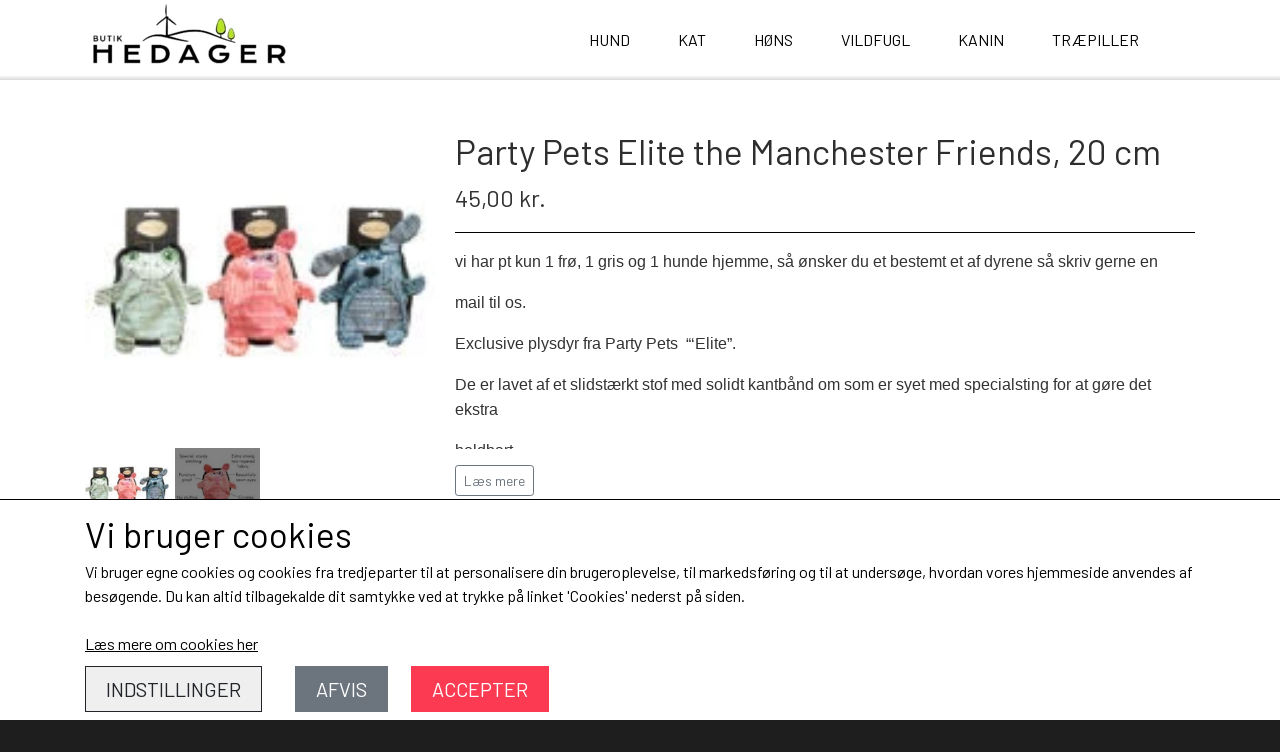

--- FILE ---
content_type: text/html; charset=UTF-8
request_url: https://www.butik-hedager.dk/vare/party-pets-elite-the-manchester-friends-20-cm
body_size: 8388
content:
<!DOCTYPE html>
<html lang="da-DK">
	<head><meta name="generator" content="ideal.shop"><meta charset="utf-8">
							<meta name="viewport" content="width=device-width, initial-scale=1">
				<meta property="og:type" content="website">
					<meta property="og:title" content="Party Pets Elite the Manchester Friends, 20 cm | butik-hedager.dk">
					<meta property="og:image" content="https://cdn-main.ideal.shop/images/by_hash/1529656abb9de270b5a87331fc257794cf990390eb9dd585fbd4533bb4fc488a/1200-0/88101_party_pets_the_manchester_friends_webb-150x128.jpg">
					<meta property="og:url" content="https://www.butik-hedager.dk/vare/party-pets-elite-the-manchester-friends-20-cm">
					<meta property="og:image:width" content="150">
					<meta property="og:image:height" content="128">
				<meta property="og:locale" content="da-DK">
					<link rel="canonical" href="https://www.butik-hedager.dk/vare/party-pets-elite-the-manchester-friends-20-cm">
						
	<link rel="shortcut icon" type="image/x-icon" href="https://cdn-main.ideal.shop/images/by_hash/1142d139f4d16b1f6cfc069a588b4be299548601427717c6524b4d89a1b03f4b/180-180/HD_kaerlighed_er_naar_man_har_fundet_sit_hjem.jpg">
	<link rel="apple-touch-icon" href="https://cdn-main.ideal.shop/images/by_hash/1142d139f4d16b1f6cfc069a588b4be299548601427717c6524b4d89a1b03f4b/180-180/HD_kaerlighed_er_naar_man_har_fundet_sit_hjem.jpg">
	<link rel="apple-touch-icon" sizes="57x57" href="https://cdn-main.ideal.shop/images/by_hash/1142d139f4d16b1f6cfc069a588b4be299548601427717c6524b4d89a1b03f4b/57-57/HD_kaerlighed_er_naar_man_har_fundet_sit_hjem.jpg">
	<link rel="apple-touch-icon" sizes="60x60" href="https://cdn-main.ideal.shop/images/by_hash/1142d139f4d16b1f6cfc069a588b4be299548601427717c6524b4d89a1b03f4b/60-60/HD_kaerlighed_er_naar_man_har_fundet_sit_hjem.jpg">
	<link rel="apple-touch-icon" sizes="72x72" href="https://cdn-main.ideal.shop/images/by_hash/1142d139f4d16b1f6cfc069a588b4be299548601427717c6524b4d89a1b03f4b/72-72/HD_kaerlighed_er_naar_man_har_fundet_sit_hjem.jpg">
	<link rel="apple-touch-icon" sizes="76x76" href="https://cdn-main.ideal.shop/images/by_hash/1142d139f4d16b1f6cfc069a588b4be299548601427717c6524b4d89a1b03f4b/76-76/HD_kaerlighed_er_naar_man_har_fundet_sit_hjem.jpg">
	<link rel="apple-touch-icon" sizes="114x114" href="https://cdn-main.ideal.shop/images/by_hash/1142d139f4d16b1f6cfc069a588b4be299548601427717c6524b4d89a1b03f4b/114-114/HD_kaerlighed_er_naar_man_har_fundet_sit_hjem.jpg">
	<link rel="apple-touch-icon" sizes="180x180" href="https://cdn-main.ideal.shop/images/by_hash/1142d139f4d16b1f6cfc069a588b4be299548601427717c6524b4d89a1b03f4b/180-180/HD_kaerlighed_er_naar_man_har_fundet_sit_hjem.jpg">
	<link rel="apple-touch-icon" sizes="228x228" href="https://cdn-main.ideal.shop/images/by_hash/1142d139f4d16b1f6cfc069a588b4be299548601427717c6524b4d89a1b03f4b/228-228/HD_kaerlighed_er_naar_man_har_fundet_sit_hjem.jpg">
	
		<title>Party Pets Elite the Manchester Friends, 20 cm | butik-hedager.dk</title>

				<style>
		@media screen and (min-width: 0px) and (max-width: 575px)
		{
			body.preload *{visibility: hidden; !important}
			body.preload #preload-spinner{display: block !important;}
		}
	
		@media screen and (min-width: 576px) and (max-width: 767px)
		{
			body.preload *{visibility: hidden; !important}
			body.preload #preload-spinner{display: block !important;}
		}
	
		@media screen and (min-width: 768px) and (max-width: 991px)
		{
			body.preload *{visibility: hidden; !important}
			body.preload #preload-spinner{display: block !important;}
		}
	
		@media screen and (min-width: 992px) and (max-width: 1199px)
		{
			body.preload *{visibility: hidden; !important}
			body.preload #preload-spinner{display: block !important;}
		}
	
		@media screen and (min-width: 1200px) and (max-width: 1399px)
		{
			body.preload *{visibility: hidden; !important}
			body.preload #preload-spinner{display: block !important;}
		}
	
		@media screen and (min-width: 1400px)
		{
			body.preload *{visibility: hidden; !important}
			body.preload #preload-spinner{display: block !important;}
		}
	</style>
		
		
		
		
				
		

					<link href="https://fonts.googleapis.com/css2?family=Barlow&display=swap" rel="stylesheet">
				<script>
	"use strict";
	const SITE_MODE								= 'live';
	const HTTP_RESPONSE_CODE_INITIAL_REQUEST	= 200;
	const DISPLAY_WITH_VAT 						= true;
	const BROWSER_BEST_COMPRESSION_SUPPORTED 	= 'br'; 	const CDN_RESOURCES_MOD_CHECK_HASH 			= 'c939f949c27b99d5'; 	const BASKET_MINIMAL_CHECKOUT 				= true;
	const HOW_TO_WRITE_PRICES 					= {"identifier":"kr.","identifier_position":"after","space_or_nospace":"space","decimals":"show-at-least-2","decimal_separator":",","thousands_separator":"."};
	const CDN_TO_USE_HOSTNAME					= 'cdn-main.ideal.shop';
	const CDN_LARGE_FILES_TO_USE_HOSTNAME		= 'cdn-main.ideal.shop';
	let POPSTATE_LAST_USED 						= performance.now();
	let HISTORY_NAVIGATION_LAST 				= performance.now();
	const MONTHS_TRANSLATED_ARRAY 				= {"1":"Januar","2":"Februar","3":"Marts","4":"April","5":"Maj","6":"Juni","7":"Juli","8":"August","9":"September","10":"Oktober","11":"November","12":"December"};
	let CLIENT_CONNECTION_SPEED = 'slow';
	document.addEventListener('DOMContentLoaded', function(){
		if(performance.now() < 1250)
		{
			CLIENT_CONNECTION_SPEED = 'fast';
		}
	});if(typeof(GLOBAL_DEBUG_JS_USER_SCRIPT_ACTIVE) === "undefined")
	{
		var GLOBAL_DEBUG_JS_USER_SCRIPT_ACTIVE = false;
	}
</script>		<link href="https://cdn-main.ideal.shop/combined/css/by_name/6275ce96ce5115a120a5951c1a941e69f4580452a9da37d5b57f031244a052c8.min.br.css" rel="stylesheet" type="text/css" crossorigin>
<script type="text/javascript" src="https://cdn-main.ideal.shop/combined/js/by_name/11bfa65bd3127053977e62448fbcac8fc6887bc5647c274cc63c638543a40b89.min.br.js" crossorigin></script>
				
				
				
				
				
				
				
				
				
				
				
				
				
				
				
				
				
				
				
				
				
				
				
				
				
				
				
				
				
				
				
				
				
				
				
				
				
				
				
				
				
				
				
				
				
				
				
				
				
				
				
				
				
				
				
				
				
				
				
				
				
				
				
				
				
				
				
				
				
				
				
				
				
				
				
				
				
				
				
				
				
				
				
				
				
				
				
				
				
				
				
				
				
				
				
				
				
				
				
				
				
				
				
				
				
				
				
				
				
				
				
				
				
				
				
				
				
				
				
				
				
				<script src="https://cdn-main.ideal.shop/public_js/live/debug.min.br.js?m=c939f949c27b99d5" crossorigin></script>
		<link id="custom-css-stylesheet" href="https://cdn-main.ideal.shop/combined/css/live/2868/efc2c38f61428125.min.br.css" rel="stylesheet" crossorigin>
		
<script id="custom-js-script">
	"use strict";
	window.addEventListener('load', function(){
		window._g_item_page_image_hover_zoom_type = 'all';window.chat_support_icon = 'bx:bx-chat';		
	});
</script>

<script type="text/javascript">
	"use strict";
	window.language_for_t = 'da-DK'; // Used for the function _t
	window.ss_build_timestamp = '351'; // Sending build timestamp to JS
	window._g_shop_currency_iso = 'dkk';
	window._g_site_mode = "live";
	window.dataLayer = window.dataLayer || []; // Making sure dataLayer exists
</script>

		<script type="text/javascript">
			'use strict';
			window.addEventListener('_cookies_statistics_accepted', function(){
				
		dataLayer.push({'cookies_statistics_accepted' : '1'});
	
			});
		</script>
		
		<script type="text/javascript">
			'use strict';
			window.addEventListener('_cookies_marketing_accepted', function(){
				
		dataLayer.push({'cookies_marketing_accepted' : '1'});
	
			});
		</script>
		

				






		
		
		
		
		
		
		
		
		
		
		
		
		
		
		

				
		

										
			
			
			
			
			
			
			
			
			

						
			
			
			
			
			
			
			
			

						
			
			
		
										
			
			
			
			

			
			
			
			
			
			
			
			
			
			
			

			
					</head>
	<body class="preload" data-top-menu-fixed="fixed" data-page-type="item" data-page-id="476971" data-breadcrumbs="1">
		
		<div id="preload-spinner" style="display: none; position: absolute; top: 50%; left: 50%; transform: translateY(-50%) translateX(-50%); filter: drop-shadow(0 0 5px #FFFFFF);">
			<svg xmlns="http://www.w3.org/2000/svg" xmlns:xlink="http://www.w3.org/1999/xlink" width="200px" height="200px" viewBox="0 0 100 100" preserveAspectRatio="xMidYMid">
				<path d="M10 50A40 40 0 0 0 90 50A40 42 0 0 1 10 50" fill="#b2b3b6" stroke="none" style="visibility: visible;">
					<animateTransform attributeName="transform" type="rotate" dur="1s" repeatCount="indefinite" keyTimes="0;1" values="0 50 51;360 50 51"></animateTransform>
				</path>
			</svg>
		</div>
	
		
<div id="elements-fixed-to-top">
	<div class="fixed-elements">
				<div id="header_warning_div" style="display: none;"></div>
					
			<header id="container_header" data-overlap-carousel="0">
	<div class="container">
					<a class="navbar-brand has-image navbar-brand-margin" href="/">
				<img
					title="butik-hedager.dk"
					src="https://cdn-main.ideal.shop/images/by_hash/343d8a9947cdb91ee2ae74690ed91e540771055d3afc036b36f375c1ee547490/0-80/logo_ny.png"
					srcset="https://cdn-main.ideal.shop/images/by_hash/343d8a9947cdb91ee2ae74690ed91e540771055d3afc036b36f375c1ee547490/0-80/logo_ny.png 1x, https://cdn-main.ideal.shop/images/by_hash/343d8a9947cdb91ee2ae74690ed91e540771055d3afc036b36f375c1ee547490/0-160/logo_ny.png 2x, https://cdn-main.ideal.shop/images/by_hash/343d8a9947cdb91ee2ae74690ed91e540771055d3afc036b36f375c1ee547490/0-240/logo_ny.png 3x"
					fetchpriority="high"
					
				>
			</a>
		
		<div id="header_icons_container">
						
											<div class="ss-nav-menu-toggler">
					<i class="iconify-inline" data-icon="fa:bars" data-width="0.9em" data-height="1.1em"></i>
				</div>
			
						
			<div id="frontpage_search_container">
				<span class="iconify-inline search-icon" onclick="content_search_toggle(event);" data-icon="fa:search"></span>
			</div>

						<div class="basket-icon-outer-container">
				<a href="/basket" class="allow-propagation" aria-label="Gå til kurven">
										<div class="basket-icon-inner-container">
						<span class="iconify-inline basket-icon shopping-basket-icon" data-icon="fa:shopping-basket"></span>
						<div class="basket-badge"></div>
					</div>
				</a>
			</div>
					</div>

		<div class="ss-nav-menu-outer">
			<nav class="ss-nav-menu">
				<div class="ss-nav-item">
						<div class="ss-nav-actions ss-level-0">
							<a
								href="/kategori/hund"
								
								data-roadmap-module="items"
								data-roadmap-action="category"
							>
								Hund
							</a>
						</div>
					</div><div class="ss-nav-item">
						<div class="ss-nav-actions ss-level-0">
							<a
								href="/kategori/kat"
								
								data-roadmap-module="items"
								data-roadmap-action="category"
							>
								Kat
							</a>
						</div>
					</div><div class="ss-nav-item">
						<div class="ss-nav-actions ss-level-0">
							<a
								href="/kategori/høns"
								
								data-roadmap-module="items"
								data-roadmap-action="category"
							>
								Høns
							</a>
						</div>
					</div><div class="ss-nav-item">
						<div class="ss-nav-actions ss-level-0">
							<a
								href="/kategori/vildfugl"
								
								data-roadmap-module="items"
								data-roadmap-action="category"
							>
								Vildfugl
							</a>
						</div>
					</div><div class="ss-nav-item">
						<div class="ss-nav-actions ss-level-0">
							<a
								href="/kategori/kanin"
								
								data-roadmap-module="items"
								data-roadmap-action="category"
							>
								Kanin
							</a>
						</div>
					</div><div class="ss-nav-item">
						<div class="ss-nav-actions ss-level-0">
							<a
								href="/kategori/træpiller"
								
								data-roadmap-module="items"
								data-roadmap-action="category"
							>
								Træpiller
							</a>
						</div>
					</div>			</nav>
		</div>

		<div id="minimal-checkout-back-button-container">
			<a href="/">Tilbage til webshop</a>
		</div>
	</div>
	<div id="header-box-shadow"></div>
</header>

			</div>
	<div class="space-for-the-fixed-elements"></div>
</div>

		<div id="container-main-content" role="main">
			
			<div class="section-in-main-container breadcrumbs-outer-container">
				<div class="container"><script type="application/ld+json">{"@context":"https:\/\/schema.org","@type":"BreadcrumbList","itemListElement":[{"@type":"ListItem","position":1,"name":"Forside","item":"https:\/\/www.butik-hedager.dk\/"},{"@type":"ListItem","position":2,"name":"Hund","item":"https:\/\/www.butik-hedager.dk\/kategori\/hund"},{"@type":"ListItem","position":3,"name":"Leget&oslash;j","item":"https:\/\/www.butik-hedager.dk\/kategori\/leget\u00f8j"},{"@type":"ListItem","position":4,"name":"Party Pets Elite the Manchester Friends, 20 cm"}]}</script></div>
			</div>
		
	<div class="section-in-main-container item-page-outer-container">
		<div class="container">	<div itemtype="http://schema.org/Product" itemscope>
		<meta itemprop="name" content="Party Pets Elite the Manchester Friends, 20 cm" />
		<meta itemprop="description" content="&lt;p&gt;&lt;span style=&quot;color: rgb(51, 51, 51); font-family: &amp;quot;Nunito Sans&amp;quot;, Arial, Helvetica, sans-serif; font-size: 16px;&quot;&gt;vi har pt kun 1 frø, 1 gris og 1 hunde hjemme, så ønsker du et bestemt et af dyrene så skriv gerne en &lt;/span&gt;&lt;/p&gt;&lt;p&gt;&lt;span style=&quot;color: rgb(51, 51, 51); font-family: &amp;quot;Nunito Sans&amp;quot;, Arial, Helvetica, sans-serif; font-size: 16px;&quot;&gt;mail til os.&lt;/span&gt;&lt;/p&gt;&lt;p&gt;&lt;span style=&quot;color: rgb(51, 51, 51); font-family: &amp;quot;Nunito Sans&amp;quot;, Arial, Helvetica, sans-serif; font-size: 16px;&quot;&gt;Exclusive plysdyr fra Party Pets&amp;nbsp; “‘Elite”.&lt;/span&gt;&lt;/p&gt;&lt;p&gt;&lt;span style=&quot;color: rgb(51, 51, 51); font-family: &amp;quot;Nunito Sans&amp;quot;, Arial, Helvetica, sans-serif; font-size: 16px;&quot;&gt; De er lavet af et slidstærkt stof med solidt kantbånd om som er syet med specialsting for at gøre det ekstra&lt;/span&gt;&lt;/p&gt;&lt;p&gt;&lt;span style=&quot;color: rgb(51, 51, 51); font-family: &amp;quot;Nunito Sans&amp;quot;, Arial, Helvetica, sans-serif; font-size: 16px;&quot;&gt; holdbart..&lt;/span&gt;&lt;/p&gt;&lt;p&gt;&lt;span style=&quot;color: rgb(51, 51, 51); font-family: &amp;quot;Nunito Sans&amp;quot;, Arial, Helvetica, sans-serif; font-size: 16px;&quot;&gt; Fyldet giver en raslende lyd og i maven har det en&lt;/span&gt;&lt;/p&gt;&lt;p&gt;&lt;span style=&quot;color: rgb(51, 51, 51); font-family: &amp;quot;Nunito Sans&amp;quot;, Arial, Helvetica, sans-serif; font-size: 16px;&quot;&gt; squeaker som giver piplyde. Plysdyrene er ca. 20 cm lange.&lt;/span&gt;&lt;br&gt;&lt;/p&gt;" />
		<meta itemprop="sku" content="" />
		<meta itemprop="gtin" content="" />
		<meta itemprop="mpn" content="" />
		<div itemprop="brand" itemtype="http://schema.org/Brand" itemscope>
			<meta itemprop="name" content="" />
		</div>
		<meta itemprop="image" content="https://cdn-main.ideal.shop/images/by_hash/1529656abb9de270b5a87331fc257794cf990390eb9dd585fbd4533bb4fc488a/432-0/88101_party_pets_the_manchester_friends_webb-150x128.jpg" />		<meta itemprop="image" content="https://cdn-main.ideal.shop/images/by_hash/0ace77b4459ea68789bb5b7da9373bd67b53bad03da7644b4653f9e8e87db10c/432-0/88101_party_pets_the_manchester_friends_details_webb-150x128.jpg" />		
					<div itemprop="offers" itemtype="http://schema.org/Offer" itemscope>
				<meta itemprop="priceCurrency" content="DKK" />
				<meta itemprop="price" content="45" />
				<meta itemprop="priceValidUntil" content="2027-01-23" />				<meta itemprop="url" content="https://www.butik-hedager.dk/vare/party-pets-elite-the-manchester-friends-20-cm" />
				<meta itemprop="availability" content="https://schema.org/InStock" />
			</div>
					</div>



<div class="item-page"
	data-item-id="476971"
	data-variant-id="0"
	data-has-variants="0"
	data-has-images="1"
	data-price-for-one-with-vat="45"
	data-price-for-one-without-vat="36.00"
	
>

	<div class="row item-main-data">
		<div class="item-images-outer-container col-12 col-sm-4 pe-sm-3">
											<div id="item-lightgallery-container">
										<div id="items-main-image-container" class="col-12" data-large-image-max-height="400">
						<img
							src="https://cdn-main.ideal.shop/images/by_hash/1529656abb9de270b5a87331fc257794cf990390eb9dd585fbd4533bb4fc488a/432-0/88101_party_pets_the_manchester_friends_webb-150x128.jpg"
							id="items-main-image">
					</div>
																	<div id="items-thumbnails-container">
															<div class="lightgallery-image-thumbnail active fit"
									data-image-index="0"><img src="https://cdn-main.ideal.shop/images/by_hash/1529656abb9de270b5a87331fc257794cf990390eb9dd585fbd4533bb4fc488a/120-0/88101_party_pets_the_manchester_friends_webb-150x128.jpg" data-image-id="2643592"></div>
															<div class="lightgallery-image-thumbnail fit"
									data-image-index="1"><img src="https://cdn-main.ideal.shop/images/by_hash/0ace77b4459ea68789bb5b7da9373bd67b53bad03da7644b4653f9e8e87db10c/120-0/88101_party_pets_the_manchester_friends_details_webb-150x128.jpg" data-image-id="2643593"></div>
													</div>
						<div id="items-thumbnails-see-more-button">
							<button class="btn btn-sm btn-outline-secondary">Se flere billeder</button>
						</div>
						<div id="items-thumbnails-see-less-button">
							<button class="btn btn-sm btn-outline-secondary">Se færre billeder</button>
						</div>
									</div>
					</div>

		<div class="item-main-info-container col-12 col-sm-8">
			<h1 class="item-title">Party Pets Elite the Manchester Friends, 20 cm</h1>								<div class="item-price">
				45,00 kr.
							</div>			
<div class="separator"></div><div class="separator"></div><div class="item-description-short-container">
	<div class="item-description-short"><p><span style="color: rgb(51, 51, 51); font-family: &quot;Nunito Sans&quot;, Arial, Helvetica, sans-serif; font-size: 16px;">vi har pt kun 1 frø, 1 gris og 1 hunde hjemme, så ønsker du et bestemt et af dyrene så skriv gerne en </span></p><p><span style="color: rgb(51, 51, 51); font-family: &quot;Nunito Sans&quot;, Arial, Helvetica, sans-serif; font-size: 16px;">mail til os.</span></p><p><span style="color: rgb(51, 51, 51); font-family: &quot;Nunito Sans&quot;, Arial, Helvetica, sans-serif; font-size: 16px;">Exclusive plysdyr fra Party Pets&nbsp; “‘Elite”.</span></p><p><span style="color: rgb(51, 51, 51); font-family: &quot;Nunito Sans&quot;, Arial, Helvetica, sans-serif; font-size: 16px;"> De er lavet af et slidstærkt stof med solidt kantbånd om som er syet med specialsting for at gøre det ekstra</span></p><p><span style="color: rgb(51, 51, 51); font-family: &quot;Nunito Sans&quot;, Arial, Helvetica, sans-serif; font-size: 16px;"> holdbart..</span></p><p><span style="color: rgb(51, 51, 51); font-family: &quot;Nunito Sans&quot;, Arial, Helvetica, sans-serif; font-size: 16px;"> Fyldet giver en raslende lyd og i maven har det en</span></p><p><span style="color: rgb(51, 51, 51); font-family: &quot;Nunito Sans&quot;, Arial, Helvetica, sans-serif; font-size: 16px;"> squeaker som giver piplyde. Plysdyrene er ca. 20 cm lange.</span><br></p></div>
	<div class="item-description-short-read-more-button">
		<button class="btn btn-sm btn-outline-secondary">Læs mere</button>
	</div>
	<div class="item-description-short-read-less-button">
		<button class="btn btn-sm btn-outline-secondary">Læs mindre</button>
	</div>
</div>		<div class="can-buy-fields">
						
							
				<div>
			<div id="item-stock-info"
				 data-not-in-stock-text=""
				 data-show-stock="0"
				 data-show-stock-text="CQkJCTxpIGNsYXNzPSJpY29uaWZ5IiBkYXRhLWljb249ImZhOnRydWNrIiBkYXRhLXdpZHRoPSIwLjk2ZW0iPjwvaT4gPGI+TGFnZXJzdGF0dXM6PC9iPiAyIHDDpSBsYWdlcgoJCQk="
				 data-in-stock-always-text=""
				 data-stock="2"
			>
				<span class="text"></span>
			</div>
		</div>

					</div>

<div class="item-quantity-selector-outer-container can-buy-fields">
			<div class="item-quantity-selector-container">
			<div class="item-quantity-selector-text">Antal</div>
			<button type="button" role="button" class="item-quantity-selector-less" aria-label="Reducér mængde som lægges i kurven"><i class="iconify arrow" data-icon="fa:chevron-down" data-rotate="45"></i></button>
			<input type="number" class="item-quantity-selector-input" id="basket_add_quantity" min="1" aria-label="Indtast mængde som lægges i kurven" value="1">
			<button type="button" role="button" class="item-quantity-selector-more" aria-label="Øg mængde som lægges i kurven"><i class="iconify arrow" data-icon="fa:chevron-down" data-rotate="315"></i></button>
		</div>
	</div>

		<div class="can-buy-fields">
								<button type="button" role="button" class="item-buy-button btn btn-success">Tilføj til kurv</button>
			</div>

		</div>

								
																																																					
																	
						<div class="tab-body" data-tab="description">
							<div class="item-description-long"><p><span style="color: rgb(51, 51, 51); font-family: &quot;Nunito Sans&quot;, Arial, Helvetica, sans-serif; font-size: 16px;">Exclusive plysdyr fra Party Pets premiumsegment “‘Elite” De er lavet af et slidstærkt stof med solidt kantbånd om som er syet med specialsting for at gøre det ekstra holdbart.. Fyldet giver en raslende lyd og i maven har det en squeaker som giver piplyde. Plysdyrene er ca. 20 cm lange og findes som frø, hund og gris.</span><br></p></div>
						</div>
					
					
	</div>

		
		
		
		</div>


	<input type="hidden" id="basket_add_price" value="45">
	<input type="hidden" id="items_id" value="476971">
	<input type="hidden" id="variants_id" value="0">
	
			<input type="hidden" id="basket-max" value="2">
			</div>
	</div>
	
		</div>

		

					<div id="container_footer" role="contentinfo">
	<div id="container_footer_inner" class="container row">
					<div class="footer-column col-sm-12 col-md-12 col-lg-4">
																		<div class="footer-section"><div><img id="bottom-logo" src="https://cdn-main.ideal.shop/images/by_hash/430ccd08bdf865865876d63c45532f405cd35d269fd42d3ded0a2ebb183705c2/0-50/logo_ny.webp" srcset="https://cdn-main.ideal.shop/images/by_hash/430ccd08bdf865865876d63c45532f405cd35d269fd42d3ded0a2ebb183705c2/0-50/logo_ny.webp 1x" alt="Bund logo"></div></div>
					
																<div class="footer-section">
						<div class="title">Kontaktoplysninger</div>						
	Birn-Transport v/Thomas Birn
	<br>
	Hedager 11
	<br>
	8983 Gjerlev J
		<br>
		Telefon: 60660652
		<br>
		CVR: 20853409
		
					</div>

										</div>
					<div class="footer-column col-sm-12 col-md-12 col-lg-4">
												<div class="footer-section">
																	<div class="category" style="padding-left: 0px;">
						<div class="title">
													Information
												</div>
										<a
					href="/om-os"
					
				>Om mig</a>
				<br>				<a
					href="/handelsbetingelser"
					
				>Salgs- og leveringsbetingelser</a>
				<br>				<a
					href="/cookies"
					
				>Cookies</a>
				<br>				<a
					href="/rma"
					
				>Fortrydelse og reklamation</a>
				<br>
					</div>					</div>

										</div>
					<div class="footer-column col-sm-12 col-md-12 col-lg-4">
												
																						<div class="footer-section">
							<div class="title">Sociale medier</div>							<div id="social_media_icons_container">
								<a href="https://www.facebook.com/butikhedager/" target="_blank" aria-label="&Aring;ben vores Facebook side i et nyt vindue" title="Facebook"><i class="iconify" data-icon="fa:facebook-official"></i></a><a href="https://www.instagram.com" target="_blank" aria-label="&Aring;ben vores Instagram side i et nyt vindue" title="Instagram"><i class="iconify" data-icon="fa:instagram"></i></a>
							</div>
						</div>
					
																												<div class="footer-section">
							<div id="footer-newsletter-email-container">
								<div class="title">Modtag vores nyhedsbrev via e-mail</div>								<div class="input-group">
									<input class="form-control newsletter-signup-input" type="text" value="" aria-label="Nyhedsbrev tilmelding">
									<button id="footer-newsletter-email-button" class="btn btn-success newsletter-signup-button">Tilmeld</button>
								</div>
															</div>
						</div>
					
																																			<div class="footer-section">
																
			<img class="payment-card-icon" src="[data-uri]" data-lazy-load-src="https://cdn-main.ideal.shop/images/idealshop/payment_cards/50/0/mobilepay_dk.png" style="max-width: 50px;" title="MobilePay" alt="MobilePay">
			<img class="payment-card-icon" src="[data-uri]" data-lazy-load-src="https://cdn-main.ideal.shop/images/idealshop/payment_cards/50/0/visa.png" style="max-width: 50px;" title="VISA" alt="VISA">
			<img class="payment-card-icon" src="[data-uri]" data-lazy-load-src="https://cdn-main.ideal.shop/images/idealshop/payment_cards/50/0/mastercard.png" style="max-width: 50px;" title="Mastercard" alt="Mastercard">
			<img class="payment-card-icon" src="[data-uri]" data-lazy-load-src="https://cdn-main.ideal.shop/images/idealshop/payment_cards/50/0/maestro.png" style="max-width: 50px;" title="Maestro" alt="Maestro">
			<img class="payment-card-icon" src="[data-uri]" data-lazy-load-src="https://cdn-main.ideal.shop/images/idealshop/payment_cards/50/0/apple-pay.png" style="max-width: 50px;" title="Apple Pay" alt="Apple Pay">
			<img class="payment-card-icon" src="[data-uri]" data-lazy-load-src="https://cdn-main.ideal.shop/images/idealshop/payment_cards/50/0/google-pay.png" style="max-width: 50px;" title="Google Pay" alt="Google Pay">
							</div>
						
																					<div class="footer-section">
																	<div class="category" style="padding-left: 0px;">
						<div class="title">
													Information
												</div>
										<a
					href="/om-os"
					
				>Om mig</a>
				<br>				<a
					href="/handelsbetingelser"
					
				>Salgs- og leveringsbetingelser</a>
				<br>				<a
					href="/cookies"
					
				>Cookies</a>
				<br>				<a
					href="/rma"
					
				>Fortrydelse og reklamation</a>
				<br>
					</div>					</div>

										</div>
						<div id="footer-minimal-container" class="col-sm-12">
			
										<div class="footer-section">
																
			<img class="payment-card-icon" src="[data-uri]" data-lazy-load-src="https://cdn-main.ideal.shop/images/idealshop/payment_cards/50/0/mobilepay_dk.png" style="max-width: 50px;" title="MobilePay" alt="MobilePay">
			<img class="payment-card-icon" src="[data-uri]" data-lazy-load-src="https://cdn-main.ideal.shop/images/idealshop/payment_cards/50/0/visa.png" style="max-width: 50px;" title="VISA" alt="VISA">
			<img class="payment-card-icon" src="[data-uri]" data-lazy-load-src="https://cdn-main.ideal.shop/images/idealshop/payment_cards/50/0/mastercard.png" style="max-width: 50px;" title="Mastercard" alt="Mastercard">
			<img class="payment-card-icon" src="[data-uri]" data-lazy-load-src="https://cdn-main.ideal.shop/images/idealshop/payment_cards/50/0/maestro.png" style="max-width: 50px;" title="Maestro" alt="Maestro">
			<img class="payment-card-icon" src="[data-uri]" data-lazy-load-src="https://cdn-main.ideal.shop/images/idealshop/payment_cards/50/0/apple-pay.png" style="max-width: 50px;" title="Apple Pay" alt="Apple Pay">
			<img class="payment-card-icon" src="[data-uri]" data-lazy-load-src="https://cdn-main.ideal.shop/images/idealshop/payment_cards/50/0/google-pay.png" style="max-width: 50px;" title="Google Pay" alt="Google Pay">
							</div>
						
		</div>
	</div>
</div>		
		

					<div class="cookie-banner">
			<div class="container">
				<div class="cookie-text"><span style="font-size: 2.2em;">Vi bruger cookies <i class="iconify" data-icon="iconoir:half-cookie"></i></span>
<br>Vi bruger egne cookies og cookies fra tredjeparter til at personalisere din brugeroplevelse, til markedsføring og til at undersøge, hvordan vores hjemmeside anvendes af besøgende. Du kan altid tilbagekalde dit samtykke ved at trykke på linket 'Cookies' nederst på siden.</div>
				<br>
									<a href="/cookies">Læs mere om cookies her</a>
								<div class="cookie-buttons" style="padding-top: 10px;">
					<button type="button" class="btn-outline-dark settings-cookies">Indstillinger</button>
					<button type="button" class="btn-secondary reject-cookies">Afvis</button>
					<button type="button" class="btn-success accept-cookies">Accepter</button>
				</div>
			</div>
		</div>
			
				<div class="modal fade" id="modal_current" data-bs-backdrop="static" data-bs-keyboard="false" role="dialog" aria-modal="true">
			<form method="post" class="the_modal_form">
				<div class="modal-dialog" role="document">
					<div class="modal-content">
						<div class="modal-header">
							<h4 class="modal-title"></h4>
							<button type="button" class="btn-close" data-bs-dismiss="modal" aria-label="Luk"></button>
						</div>
						<div class="modal-body"></div>
						<div class="modal-footer">
							<div style="position: relative; display: inline-block;" class="footer_custom_container"></div>
							<button type="submit" class="btn btn-primary btn-modal-save" disabled>Gem</button>
							<button type="button" class="btn btn-secondary btn-modal-close" data-bs-dismiss="modal">Luk</button>
						</div>
					</div>
				</div>
			</form>
		</div>
		
				
				
				
				
				
				
				
				
				
				
				
				
				
				
				
				
				
				
				
				
				
				
				
				
				
				
				
				
				
				
				
				
				
				
				
				
				
				
				
				
				
				
				
				
				
				
				
				
				
				
				
				
				
				
				
				
				
				
				
				
				
				
				
				
				
				
				
				
				
				
	<script type="text/javascript">
	"use strict";
	window.addEventListener('load', function(){
		items_page_setup(JSON.parse("{\"result\":1,\"header_warning\":[],\"header_warning_required\":[],\"module\":\"item\",\"title\":\"Party Pets Elite the Manchester Friends, 20 cm | butik-hedager.dk\",\"path\":\"vare\\/party-pets-elite-the-manchester-friends-20-cm\",\"html\":\"\\n\\t\\t\\t<div class=\\\"section-in-main-container breadcrumbs-outer-container\\\">\\n\\t\\t\\t\\t<div class=\\\"container\\\"><script type=\\\"application\\/ld+json\\\">{\\\"@context\\\":\\\"https:\\\\\\/\\\\\\/schema.org\\\",\\\"@type\\\":\\\"BreadcrumbList\\\",\\\"itemListElement\\\":[{\\\"@type\\\":\\\"ListItem\\\",\\\"position\\\":1,\\\"name\\\":\\\"Forside\\\",\\\"item\\\":\\\"https:\\\\\\/\\\\\\/www.butik-hedager.dk\\\\\\/\\\"},{\\\"@type\\\":\\\"ListItem\\\",\\\"position\\\":2,\\\"name\\\":\\\"Hund\\\",\\\"item\\\":\\\"https:\\\\\\/\\\\\\/www.butik-hedager.dk\\\\\\/kategori\\\\\\/hund\\\"},{\\\"@type\\\":\\\"ListItem\\\",\\\"position\\\":3,\\\"name\\\":\\\"Leget&oslash;j\\\",\\\"item\\\":\\\"https:\\\\\\/\\\\\\/www.butik-hedager.dk\\\\\\/kategori\\\\\\/leget\\\\u00f8j\\\"},{\\\"@type\\\":\\\"ListItem\\\",\\\"position\\\":4,\\\"name\\\":\\\"Party Pets Elite the Manchester Friends, 20 cm\\\"}]}<\\/script><\\/div>\\n\\t\\t\\t<\\/div>\\n\\t\\t\\n\\t<div class=\\\"section-in-main-container item-page-outer-container\\\">\\n\\t\\t<div class=\\\"container\\\">\\t<div itemtype=\\\"http:\\/\\/schema.org\\/Product\\\" itemscope>\\n\\t\\t<meta itemprop=\\\"name\\\" content=\\\"Party Pets Elite the Manchester Friends, 20 cm\\\" \\/>\\n\\t\\t<meta itemprop=\\\"description\\\" content=\\\"&lt;p&gt;&lt;span style=&quot;color: rgb(51, 51, 51); font-family: &amp;quot;Nunito Sans&amp;quot;, Arial, Helvetica, sans-serif; font-size: 16px;&quot;&gt;vi har pt kun 1 fr\\u00f8, 1 gris og 1 hunde hjemme, s\\u00e5 \\u00f8nsker du et bestemt et af dyrene s\\u00e5 skriv gerne en &lt;\\/span&gt;&lt;\\/p&gt;&lt;p&gt;&lt;span style=&quot;color: rgb(51, 51, 51); font-family: &amp;quot;Nunito Sans&amp;quot;, Arial, Helvetica, sans-serif; font-size: 16px;&quot;&gt;mail til os.&lt;\\/span&gt;&lt;\\/p&gt;&lt;p&gt;&lt;span style=&quot;color: rgb(51, 51, 51); font-family: &amp;quot;Nunito Sans&amp;quot;, Arial, Helvetica, sans-serif; font-size: 16px;&quot;&gt;Exclusive plysdyr fra Party Pets&amp;nbsp; \\u201c\\u2018Elite\\u201d.&lt;\\/span&gt;&lt;\\/p&gt;&lt;p&gt;&lt;span style=&quot;color: rgb(51, 51, 51); font-family: &amp;quot;Nunito Sans&amp;quot;, Arial, Helvetica, sans-serif; font-size: 16px;&quot;&gt; De er lavet af et slidst\\u00e6rkt stof med solidt kantb\\u00e5nd om som er syet med specialsting for at g\\u00f8re det ekstra&lt;\\/span&gt;&lt;\\/p&gt;&lt;p&gt;&lt;span style=&quot;color: rgb(51, 51, 51); font-family: &amp;quot;Nunito Sans&amp;quot;, Arial, Helvetica, sans-serif; font-size: 16px;&quot;&gt; holdbart..&lt;\\/span&gt;&lt;\\/p&gt;&lt;p&gt;&lt;span style=&quot;color: rgb(51, 51, 51); font-family: &amp;quot;Nunito Sans&amp;quot;, Arial, Helvetica, sans-serif; font-size: 16px;&quot;&gt; Fyldet giver en raslende lyd og i maven har det en&lt;\\/span&gt;&lt;\\/p&gt;&lt;p&gt;&lt;span style=&quot;color: rgb(51, 51, 51); font-family: &amp;quot;Nunito Sans&amp;quot;, Arial, Helvetica, sans-serif; font-size: 16px;&quot;&gt; squeaker som giver piplyde. Plysdyrene er ca. 20 cm lange.&lt;\\/span&gt;&lt;br&gt;&lt;\\/p&gt;\\\" \\/>\\n\\t\\t<meta itemprop=\\\"sku\\\" content=\\\"\\\" \\/>\\n\\t\\t<meta itemprop=\\\"gtin\\\" content=\\\"\\\" \\/>\\n\\t\\t<meta itemprop=\\\"mpn\\\" content=\\\"\\\" \\/>\\n\\t\\t<div itemprop=\\\"brand\\\" itemtype=\\\"http:\\/\\/schema.org\\/Brand\\\" itemscope>\\n\\t\\t\\t<meta itemprop=\\\"name\\\" content=\\\"\\\" \\/>\\n\\t\\t<\\/div>\\n\\t\\t<meta itemprop=\\\"image\\\" content=\\\"https:\\/\\/cdn-main.ideal.shop\\/images\\/by_hash\\/1529656abb9de270b5a87331fc257794cf990390eb9dd585fbd4533bb4fc488a\\/432-0\\/88101_party_pets_the_manchester_friends_webb-150x128.jpg\\\" \\/>\\t\\t<meta itemprop=\\\"image\\\" content=\\\"https:\\/\\/cdn-main.ideal.shop\\/images\\/by_hash\\/0ace77b4459ea68789bb5b7da9373bd67b53bad03da7644b4653f9e8e87db10c\\/432-0\\/88101_party_pets_the_manchester_friends_details_webb-150x128.jpg\\\" \\/>\\t\\t\\n\\t\\t\\t\\t\\t<div itemprop=\\\"offers\\\" itemtype=\\\"http:\\/\\/schema.org\\/Offer\\\" itemscope>\\n\\t\\t\\t\\t<meta itemprop=\\\"priceCurrency\\\" content=\\\"DKK\\\" \\/>\\n\\t\\t\\t\\t<meta itemprop=\\\"price\\\" content=\\\"45\\\" \\/>\\n\\t\\t\\t\\t<meta itemprop=\\\"priceValidUntil\\\" content=\\\"2027-01-23\\\" \\/>\\t\\t\\t\\t<meta itemprop=\\\"url\\\" content=\\\"https:\\/\\/www.butik-hedager.dk\\/vare\\/party-pets-elite-the-manchester-friends-20-cm\\\" \\/>\\n\\t\\t\\t\\t<meta itemprop=\\\"availability\\\" content=\\\"https:\\/\\/schema.org\\/InStock\\\" \\/>\\n\\t\\t\\t<\\/div>\\n\\t\\t\\t\\t\\t<\\/div>\\n\\n\\n\\n<div class=\\\"item-page\\\"\\n\\tdata-item-id=\\\"476971\\\"\\n\\tdata-variant-id=\\\"0\\\"\\n\\tdata-has-variants=\\\"0\\\"\\n\\tdata-has-images=\\\"1\\\"\\n\\tdata-price-for-one-with-vat=\\\"45\\\"\\n\\tdata-price-for-one-without-vat=\\\"36.00\\\"\\n\\t\\n>\\n\\n\\t<div class=\\\"row item-main-data\\\">\\n\\t\\t<div class=\\\"item-images-outer-container col-12 col-sm-4 pe-sm-3\\\">\\n\\t\\t\\t\\t\\t\\t\\t\\t\\t\\t\\t<div id=\\\"item-lightgallery-container\\\">\\n\\t\\t\\t\\t\\t\\t\\t\\t\\t\\t<div id=\\\"items-main-image-container\\\" class=\\\"col-12\\\" data-large-image-max-height=\\\"400\\\">\\n\\t\\t\\t\\t\\t\\t<img\\n\\t\\t\\t\\t\\t\\t\\tsrc=\\\"https:\\/\\/cdn-main.ideal.shop\\/images\\/by_hash\\/1529656abb9de270b5a87331fc257794cf990390eb9dd585fbd4533bb4fc488a\\/432-0\\/88101_party_pets_the_manchester_friends_webb-150x128.jpg\\\"\\n\\t\\t\\t\\t\\t\\t\\tid=\\\"items-main-image\\\">\\n\\t\\t\\t\\t\\t<\\/div>\\n\\t\\t\\t\\t\\t\\t\\t\\t\\t\\t\\t\\t\\t\\t\\t\\t\\t<div id=\\\"items-thumbnails-container\\\">\\n\\t\\t\\t\\t\\t\\t\\t\\t\\t\\t\\t\\t\\t\\t\\t<div class=\\\"lightgallery-image-thumbnail active fit\\\"\\n\\t\\t\\t\\t\\t\\t\\t\\t\\tdata-image-index=\\\"0\\\"><img src=\\\"https:\\/\\/cdn-main.ideal.shop\\/images\\/by_hash\\/1529656abb9de270b5a87331fc257794cf990390eb9dd585fbd4533bb4fc488a\\/120-0\\/88101_party_pets_the_manchester_friends_webb-150x128.jpg\\\" data-image-id=\\\"2643592\\\"><\\/div>\\n\\t\\t\\t\\t\\t\\t\\t\\t\\t\\t\\t\\t\\t\\t\\t<div class=\\\"lightgallery-image-thumbnail fit\\\"\\n\\t\\t\\t\\t\\t\\t\\t\\t\\tdata-image-index=\\\"1\\\"><img src=\\\"https:\\/\\/cdn-main.ideal.shop\\/images\\/by_hash\\/0ace77b4459ea68789bb5b7da9373bd67b53bad03da7644b4653f9e8e87db10c\\/120-0\\/88101_party_pets_the_manchester_friends_details_webb-150x128.jpg\\\" data-image-id=\\\"2643593\\\"><\\/div>\\n\\t\\t\\t\\t\\t\\t\\t\\t\\t\\t\\t\\t\\t<\\/div>\\n\\t\\t\\t\\t\\t\\t<div id=\\\"items-thumbnails-see-more-button\\\">\\n\\t\\t\\t\\t\\t\\t\\t<button class=\\\"btn btn-sm btn-outline-secondary\\\">Se flere billeder<\\/button>\\n\\t\\t\\t\\t\\t\\t<\\/div>\\n\\t\\t\\t\\t\\t\\t<div id=\\\"items-thumbnails-see-less-button\\\">\\n\\t\\t\\t\\t\\t\\t\\t<button class=\\\"btn btn-sm btn-outline-secondary\\\">Se f\\u00e6rre billeder<\\/button>\\n\\t\\t\\t\\t\\t\\t<\\/div>\\n\\t\\t\\t\\t\\t\\t\\t\\t\\t<\\/div>\\n\\t\\t\\t\\t\\t<\\/div>\\n\\n\\t\\t<div class=\\\"item-main-info-container col-12 col-sm-8\\\">\\n\\t\\t\\t<h1 class=\\\"item-title\\\">Party Pets Elite the Manchester Friends, 20 cm<\\/h1>\\t\\t\\t\\t\\t\\t\\t\\t<div class=\\\"item-price\\\">\\n\\t\\t\\t\\t45,00 kr.\\n\\t\\t\\t\\t\\t\\t\\t<\\/div>\\t\\t\\t\\n<div class=\\\"separator\\\"><\\/div><div class=\\\"separator\\\"><\\/div><div class=\\\"item-description-short-container\\\">\\n\\t<div class=\\\"item-description-short\\\"><p><span style=\\\"color: rgb(51, 51, 51); font-family: &quot;Nunito Sans&quot;, Arial, Helvetica, sans-serif; font-size: 16px;\\\">vi har pt kun 1 fr\\u00f8, 1 gris og 1 hunde hjemme, s\\u00e5 \\u00f8nsker du et bestemt et af dyrene s\\u00e5 skriv gerne en <\\/span><\\/p><p><span style=\\\"color: rgb(51, 51, 51); font-family: &quot;Nunito Sans&quot;, Arial, Helvetica, sans-serif; font-size: 16px;\\\">mail til os.<\\/span><\\/p><p><span style=\\\"color: rgb(51, 51, 51); font-family: &quot;Nunito Sans&quot;, Arial, Helvetica, sans-serif; font-size: 16px;\\\">Exclusive plysdyr fra Party Pets&nbsp; \\u201c\\u2018Elite\\u201d.<\\/span><\\/p><p><span style=\\\"color: rgb(51, 51, 51); font-family: &quot;Nunito Sans&quot;, Arial, Helvetica, sans-serif; font-size: 16px;\\\"> De er lavet af et slidst\\u00e6rkt stof med solidt kantb\\u00e5nd om som er syet med specialsting for at g\\u00f8re det ekstra<\\/span><\\/p><p><span style=\\\"color: rgb(51, 51, 51); font-family: &quot;Nunito Sans&quot;, Arial, Helvetica, sans-serif; font-size: 16px;\\\"> holdbart..<\\/span><\\/p><p><span style=\\\"color: rgb(51, 51, 51); font-family: &quot;Nunito Sans&quot;, Arial, Helvetica, sans-serif; font-size: 16px;\\\"> Fyldet giver en raslende lyd og i maven har det en<\\/span><\\/p><p><span style=\\\"color: rgb(51, 51, 51); font-family: &quot;Nunito Sans&quot;, Arial, Helvetica, sans-serif; font-size: 16px;\\\"> squeaker som giver piplyde. Plysdyrene er ca. 20 cm lange.<\\/span><br><\\/p><\\/div>\\n\\t<div class=\\\"item-description-short-read-more-button\\\">\\n\\t\\t<button class=\\\"btn btn-sm btn-outline-secondary\\\">L\\u00e6s mere<\\/button>\\n\\t<\\/div>\\n\\t<div class=\\\"item-description-short-read-less-button\\\">\\n\\t\\t<button class=\\\"btn btn-sm btn-outline-secondary\\\">L\\u00e6s mindre<\\/button>\\n\\t<\\/div>\\n<\\/div>\\t\\t<div class=\\\"can-buy-fields\\\">\\n\\t\\t\\t\\t\\t\\t\\n\\t\\t\\t\\t\\t\\t\\t\\n\\t\\t\\t\\t<div>\\n\\t\\t\\t<div id=\\\"item-stock-info\\\"\\n\\t\\t\\t\\t data-not-in-stock-text=\\\"\\\"\\n\\t\\t\\t\\t data-show-stock=\\\"0\\\"\\n\\t\\t\\t\\t data-show-stock-text=\\\"CQkJCTxpIGNsYXNzPSJpY29uaWZ5IiBkYXRhLWljb249ImZhOnRydWNrIiBkYXRhLXdpZHRoPSIwLjk2ZW0iPjwvaT4gPGI+TGFnZXJzdGF0dXM6PC9iPiAyIHDDpSBsYWdlcgoJCQk=\\\"\\n\\t\\t\\t\\t data-in-stock-always-text=\\\"\\\"\\n\\t\\t\\t\\t data-stock=\\\"2\\\"\\n\\t\\t\\t>\\n\\t\\t\\t\\t<span class=\\\"text\\\"><\\/span>\\n\\t\\t\\t<\\/div>\\n\\t\\t<\\/div>\\n\\n\\t\\t\\t\\t\\t<\\/div>\\n\\n<div class=\\\"item-quantity-selector-outer-container can-buy-fields\\\">\\n\\t\\t\\t<div class=\\\"item-quantity-selector-container\\\">\\n\\t\\t\\t<div class=\\\"item-quantity-selector-text\\\">Antal<\\/div>\\n\\t\\t\\t<button type=\\\"button\\\" role=\\\"button\\\" class=\\\"item-quantity-selector-less\\\" aria-label=\\\"Reduc\\u00e9r m\\u00e6ngde som l\\u00e6gges i kurven\\\"><i class=\\\"iconify arrow\\\" data-icon=\\\"fa:chevron-down\\\" data-rotate=\\\"45\\\"><\\/i><\\/button>\\n\\t\\t\\t<input type=\\\"number\\\" class=\\\"item-quantity-selector-input\\\" id=\\\"basket_add_quantity\\\" min=\\\"1\\\" aria-label=\\\"Indtast m\\u00e6ngde som l\\u00e6gges i kurven\\\" value=\\\"1\\\">\\n\\t\\t\\t<button type=\\\"button\\\" role=\\\"button\\\" class=\\\"item-quantity-selector-more\\\" aria-label=\\\"\\u00d8g m\\u00e6ngde som l\\u00e6gges i kurven\\\"><i class=\\\"iconify arrow\\\" data-icon=\\\"fa:chevron-down\\\" data-rotate=\\\"315\\\"><\\/i><\\/button>\\n\\t\\t<\\/div>\\n\\t<\\/div>\\n\\n\\t\\t<div class=\\\"can-buy-fields\\\">\\n\\t\\t\\t\\t\\t\\t\\t\\t<button type=\\\"button\\\" role=\\\"button\\\" class=\\\"item-buy-button btn btn-success\\\">Tilf\\u00f8j til kurv<\\/button>\\n\\t\\t\\t<\\/div>\\n\\n\\t\\t<\\/div>\\n\\n\\t\\t\\t\\t\\t\\t\\t\\t\\n\\t\\t\\t\\t\\t\\t\\t\\t\\t\\t\\t\\t\\t\\t\\t\\t\\t\\t\\t\\t\\t\\t\\t\\t\\t\\t\\t\\t\\t\\t\\t\\t\\t\\t\\t\\t\\t\\t\\t\\t\\t\\t\\t\\t\\t\\t\\t\\t\\t\\t\\t\\t\\t\\n\\t\\t\\t\\t\\t\\t\\t\\t\\t\\t\\t\\t\\t\\t\\t\\t\\t\\n\\t\\t\\t\\t\\t\\t<div class=\\\"tab-body\\\" data-tab=\\\"description\\\">\\n\\t\\t\\t\\t\\t\\t\\t<div class=\\\"item-description-long\\\"><p><span style=\\\"color: rgb(51, 51, 51); font-family: &quot;Nunito Sans&quot;, Arial, Helvetica, sans-serif; font-size: 16px;\\\">Exclusive plysdyr fra Party Pets premiumsegment \\u201c\\u2018Elite\\u201d De er lavet af et slidst\\u00e6rkt stof med solidt kantb\\u00e5nd om som er syet med specialsting for at g\\u00f8re det ekstra holdbart.. Fyldet giver en raslende lyd og i maven har det en squeaker som giver piplyde. Plysdyrene er ca. 20 cm lange og findes som fr\\u00f8, hund og gris.<\\/span><br><\\/p><\\/div>\\n\\t\\t\\t\\t\\t\\t<\\/div>\\n\\t\\t\\t\\t\\t\\n\\t\\t\\t\\t\\t\\n\\t<\\/div>\\n\\n\\t\\t\\n\\t\\t\\n\\t\\t\\n\\t\\t<\\/div>\\n\\n\\n\\t<input type=\\\"hidden\\\" id=\\\"basket_add_price\\\" value=\\\"45\\\">\\n\\t<input type=\\\"hidden\\\" id=\\\"items_id\\\" value=\\\"476971\\\">\\n\\t<input type=\\\"hidden\\\" id=\\\"variants_id\\\" value=\\\"0\\\">\\n\\t\\n\\t\\t\\t<input type=\\\"hidden\\\" id=\\\"basket-max\\\" value=\\\"2\\\">\\n\\t\\t\\t<\\/div>\\n\\t<\\/div>\\n\\t\",\"js_run_with_data\":\"items_page_setup\",\"lightgallery_images\":[{\"src\":\"https:\\/\\/cdn-main.ideal.shop\\/images\\/by_hash\\/1529656abb9de270b5a87331fc257794cf990390eb9dd585fbd4533bb4fc488a\\/1200-0\\/88101_party_pets_the_manchester_friends_webb-150x128.jpg\",\"altText\":\"\",\"subHtml\":\"\",\"large_image_aspect\":1.171875},{\"src\":\"https:\\/\\/cdn-main.ideal.shop\\/images\\/by_hash\\/0ace77b4459ea68789bb5b7da9373bd67b53bad03da7644b4653f9e8e87db10c\\/1200-0\\/88101_party_pets_the_manchester_friends_details_webb-150x128.jpg\",\"altText\":\"\",\"subHtml\":\"\",\"large_image_aspect\":1.171875}],\"site_events_log\":{\"event_id\":\"view_content-69730f180a21b\",\"type\":\"view_content\",\"id\":476971,\"title_full\":\"Party Pets Elite the Manchester Friends, 20 cm\",\"id_for_stats\":\"I:476971\",\"is_variant\":false,\"has_variants\":false,\"value\":45,\"price_lowest_without_vat\":36,\"price_lowest_with_vat\":45,\"currency\":\"DKK\",\"path\":\"vare\\/party-pets-elite-the-manchester-friends-20-cm\",\"image_url\":\"https:\\/\\/cdn-main.ideal.shop\\/images\\/by_hash\\/1529656abb9de270b5a87331fc257794cf990390eb9dd585fbd4533bb4fc488a\\/450-0\\/88101_party_pets_the_manchester_friends_webb-150x128.jpg\",\"brand\":\"\",\"sku\":\"\",\"gtin\":\"\",\"category_title\":\"Leget\\u00f8j\"},\"js_run\":\"\",\"js_run_immediately_after_content_insert\":\"\"}"));
	});
	</script>
	
	<script type="text/javascript">
	"use strict";
	window.addEventListener('load', function(){
		site_events_log(JSON.parse("{\"event_id\":\"view_content-69730f180a21b\",\"type\":\"view_content\",\"id\":476971,\"title_full\":\"Party Pets Elite the Manchester Friends, 20 cm\",\"id_for_stats\":\"I:476971\",\"is_variant\":false,\"has_variants\":false,\"value\":45,\"price_lowest_without_vat\":36,\"price_lowest_with_vat\":45,\"currency\":\"DKK\",\"path\":\"vare\\/party-pets-elite-the-manchester-friends-20-cm\",\"image_url\":\"https:\\/\\/cdn-main.ideal.shop\\/images\\/by_hash\\/1529656abb9de270b5a87331fc257794cf990390eb9dd585fbd4533bb4fc488a\\/450-0\\/88101_party_pets_the_manchester_friends_webb-150x128.jpg\",\"brand\":\"\",\"sku\":\"\",\"gtin\":\"\",\"category_title\":\"Leget\\u00f8j\"}"));
	});
	</script>
	
	</body>
</html>

--- FILE ---
content_type: text/css
request_url: https://cdn-main.ideal.shop/combined/css/live/2868/efc2c38f61428125.min.br.css
body_size: 2093
content:
#container_header .navbar-brand:not(.has-image){color:#FFF}#frontpage_search_container{display:flex}#container_header .ss-nav-menu-toggler,#frontpage_search_container .search-icon,.basket-icon-outer-container{font-size:1.3rem}#frontpage_search_container .search-icon{color:#F4F4F4}#container_header{background-color:#FFF}#header-box-shadow{background:linear-gradient(0deg,rgb(0 0 0 / .15) 0%,#fff0 100%)}.page-header,.section-in-main-container,.module-block-placeholder{background-color:#FFF}body{color:#333}html,body{font-size:16px}a{color:#0E2431}a:active,a:focus,a:hover{color:#143447}.breadcrumbs.triangle li a{color:#FFF}#container_footer{font-size:inherit;border-top:1px solid #1E1E1E;color:#B4B4B4}body,#container_footer{background-color:#1E1E1E}#container_footer a{color:#B4B4B4}#container_footer_inner .title{font-weight:700}.item-box .item-box-image-box{background-color:#08211D}.item-box .item-box-highlight-and-buy-container .item-box-highlight{background-color:#FC3A52;color:#fff}.item-box .item-box-highlight-and-buy-container .item-box-buy-button{background-color:#08211D;color:#FFF}.item-box .item-box-info{border-top-color:#FC3A52;background-color:#F9F9F9}.item-box .item-box-info .item-box-info-title-and-price-container .item-title{font-size:1rem}.item-box .item-box-info .item-box-info-title-and-price-container .item-title,.item-box .item-ratings .number{color:#000}.item-box .item-box-info .item-box-info-title-and-price-container .item-price{font-size:.85rem;color:#000}.item-box{--item-box-alignment:left}body #minimal-checkout-back-button-container a{color:#F4F4F4}body #basket-form{color:inherit}body .basket-mobile-show-contents-in-basket-link .main{color:#08211D}body #basket-navigation-container .basket-navigation-icon{color:#FFF;background-color:#FC3A52;border-color:#fff0}body #basket-navigation-container .basket-navigation-text{color:inherit}body #basket-total-with-vat .final-total,#basket-subscription-first-rate .total{color:#68C17C}.item-page .item-title{color:#2E2E2E}.item-page .item-variant-title{color:#2E2E2E}.item-page .item-price,.item-page .item-price-custom{color:inherit}.item-page .item-number{color:inherit}.item-page .notice_me_shadow{box-shadow:0 0 5px 5px rgb(255 0 0 / .5)!important}.item-page .item-variant-group-box{background-color:#08211D;color:#FFF}.item-page .item-variant-group-box.selected,.item-page .item-variant-group-box:hover{background-color:#08211D;color:#FFF}.btn-success{color:#FFF;background-color:#FC3A52;border-color:#FC3A52}.btn-success:hover{color:#FFF;border-color:#CD2F43!important}.btn-success:hover,.btn-success:active{background-color:#CD2F43!important}.btn-secondary{color:#FFF;background-color:#6c757d;border-color:#6c757d}.btn-secondary:hover{color:#FFF;border-color:#545b62!important}.btn-secondary:hover,.btn-secondary:active{background-color:#5a6268!important}div[data-module-block-type="contact-form"] input.switch{background-color:#FFF;box-shadow:inset -20px 0 0 1px rgb(192 192 192 / .5);border-color:silver}div[data-module-block-type="contact-form"] input.switch:checked{background-color:#FFF;box-shadow:inset 20px 0 0 1px #3a6355;border-color:#3a6355}.item-page input.switch{background-color:#FFF;box-shadow:inset -20px 0 0 1px rgb(192 192 192 / .5);border-color:silver}.item-page input.switch:checked{background-color:#FFF;box-shadow:inset 20px 0 0 1px #3a6355;border-color:#3a6355}#social_media_icons_container>a{font-size:inherit;background-color:#3A46FC!important;color:#FFFFFF!important}.header-language-selector[data-type="text"]{color:#FFF;border-color:#fff0}.header-language-selector[data-type="text"].open{color:inherit;background-color:#FFF}.header-language-selector[data-type="text"].open,.header-language-selector[data-type="text"] .dropdown{border-color:#000}.header-language-selector[data-type="text"] .dropdown{background-color:#FFF}.header-language-selector[data-type="text"] .dropdown .language:hover{background-color:#DDD}.header-language-selector[data-type="flags"] .dropdown{background-color:#FFF}.header-language-selector[data-type="flags"] .dropdown .language:hover{background-color:#DDD}[data-module-block-type="image-box"]{--odd-bg-color:rgba(255, 255, 255, 1);--even-bg-color:rgb(12, 48, 42)}[data-module-block-type="image-box"] .image-outer-container:nth-of-type(odd) .text-container .title,[data-module-block-type="image-box"] .image-outer-container:nth-of-type(odd) .text-container .text{color:#000}[data-module-block-type="image-box"] .image-outer-container:nth-of-type(even) .text-container .title,[data-module-block-type="image-box"] .image-outer-container:nth-of-type(even) .text-container .text{color:#FFF}.item-page .item-description-short{max-height:200px}.item-page .tabs-outer-container .tabs-header .tab-header{background-color:#ececec;color:#000}.item-page .tabs-outer-container .tabs-header .tab-header:hover,.item-page .tabs-outer-container .tabs-header .tab-header.active{background-color:#828282;color:#FFF}div[data-module-block-type="faq"] .faq-boxes-container .faq-box .faq-box-title-container .faq-box-title{font-size:1.2rem;color:inherit}div[data-module-block-type="faq"] .faq-boxes-container .faq-box.active .faq-box-title-container .faq-box-title{color:#09c349}div[data-module-block-type="faq"] .faq-boxes-container .faq-box{border-color:#000}div[data-module-block-type="faq"] .faq-boxes-container .faq-box .faq-box-title-container .faq-box-arrow{color:#969696}div[data-module-block-type="faq"] .faq-boxes-container .faq-box.active .faq-box-text{padding:.5rem 1rem}.breadcrumbs.simple ul li::after{content:" / "}div[data-module-block-type="category-list"] .category-box{--category-list-box-shadow-color:#000000}.item-box-container-multi-line .item-box{--item-list-box-shadow-color:#000000}div[data-module-block-type="text"][data-module-block-id="42185"]{background-color:#fff}div[data-module-block-type="text"][data-module-block-id="42186"]{background-color:#fff}div[data-module-block-type="text"][data-module-block-id="42187"]{background-color:#fff}div[data-module-block-type="text"][data-module-block-id="42188"]{background-color:#fff}div[data-module-block-type="text"][data-module-block-id="42190"]{background-color:#fff}div[data-module-block-type="text"][data-module-block-id="42185"] .module-block-header-text{text-align:left}div[data-module-block-type="text"][data-module-block-id="42186"] .module-block-header-text{text-align:left}div[data-module-block-type="text"][data-module-block-id="42187"] .module-block-header-text{text-align:left}div[data-module-block-type="text"][data-module-block-id="42188"] .module-block-header-text{text-align:left}div[data-module-block-type="text"][data-module-block-id="42190"] .module-block-header-text{text-align:left;color:#333;font-size:24px}div[data-module-block-type="text"][data-module-block-id="42190"] .module-block-header::after{border-bottom-color:#fc3a52}div[data-module-block-type="item-list"][data-module-block-id="42856"]{background-color:#f9f9f9}div[data-module-block-type="item-list"][data-module-block-id="42759"] .module-block-header-text{text-align:left}div[data-module-block-type="item-list"][data-module-block-id="42856"] .module-block-header-text{text-align:left}div[data-module-block-type="item-list"][data-module-block-id="42856"] .item-box .item-box-info .item-box-info-title-and-price-container .item-title{color:#000}div[data-module-block-type="item-list"][data-module-block-id="42856"] .item-box .item-box-info .item-box-info-title-and-price-container .item-price{color:#000}div[data-module-block-type="item-list"][data-module-block-id="42856"] .item-box .item-box-info{background-color:#fff}div[data-module-block-type="item-list"][data-module-block-id="42856"] .list-navigation-arrows{color:#333}div[data-module-block-type="item-list"][data-module-block-id="42759"] .module-block-addon-link-container{text-align:center}div[data-module-block-type="item-list"][data-module-block-id="42856"] .module-block-addon-link-container{text-align:center}div[data-module-block-type="category-list"] .list-navigation-arrows{color:#333}div[data-module-block-type="category-list"] .module-block-addon-link-container{text-align:center}.carousel-indicators.dots .active{background-color:#FC3A52}.carousel-indicators.dots li{background-color:#CCC}.carousel-control-prev>.arrow{color:#FFFFFF!important;filter:drop-shadow(0 0 3px #000000)!important}.carousel-control-next>.arrow{color:#FFFFFF!important;filter:drop-shadow(0 0 3px #000000)!important}div[data-module-block-type="contact-form"] .form-control:focus{box-shadow:0 0 0 .2rem rgb(54 146 78 / .334);border-color:#fff0}div[data-module-block-type="contact-form"] .notice_me_shadow{box-shadow:0 0 5px 5px rgb(255 0 0 / .5)!important}div[data-module-block-type="contact-form"] .contact-form-outer-container .contact-form-form-container,div[data-module-block-type="contact-form"] .contact-form-outer-container .contact-form-map-container{max-width:625px}div[data-module-block-type="usp"] .module-block-header-text{text-align:center}.section-in-main-container .module-block.usp .usp-box .usp-box-title{color:#000}.module-block.usp .usp-box .usp-box-title{font-size:2rem}.section-in-main-container .module-block.usp .usp-box .usp-box-icon .icon{color:#000}.module-block.usp .usp-box .usp-box-icon .icon,.module-block.usp .usp-box .usp-box-icon img{font-size:4rem;height:4rem}.module-block.usp .usp-box.has-text .usp-box-title::after{border-bottom-color:#000}.module-block.usp .usp-box .usp-box-icon img{border-radius:0}div[data-module-block-type="usp"] .module-block-addon-link-container{text-align:center}div[data-module-block-type="image-box"][data-module-block-id="42184"]{background-color:#fff;padding-top:20px;padding-bottom:0}.module-block.image-collection .images-outer-container .image-container .text{color:#FFF}.module-block.image-collection .images-outer-container .image-container .text.always{background-image:linear-gradient(#fff0,#232323)}.module-block.image-collection .images-outer-container .image-container:hover .text.always{background-image:linear-gradient(#fff0,#000000)}.module-block.image-collection .images-outer-container .image-container:hover .text-background,.module-block.image-collection .images-outer-container .image-container.open .text-background{background-color:rgb(0 0 0 / .5)}.module-block[data-module-block-type="image-gallery"] .images-outer-container .prev-button{color:#585858}.module-block[data-module-block-type="image-gallery"] .images-outer-container .next-button{color:#585858}.page-header[data-page-type][data-page-id="24495"]:not(:empty){background-color:#fff}.page-header[data-page-type][data-page-id="24496"]:not(:empty){background-color:#fff}.page-header[data-page-type][data-page-id="24497"]:not(:empty){background-color:#fff}.page-header[data-page-type][data-page-id="24498"]:not(:empty){background-color:#fff}.page-header[data-page-type][data-page-id="24499"]:not(:empty){background-color:#fff}div[data-module-block-type="column"] .module-block-header-text{text-align:center}div[data-module-block-type="column"] .module-block-addon-link-container{text-align:center}div[data-module-block-type="item-list"] .list-navigation-arrows{color:#333}div[data-module-block-type="item-list"] .module-block-addon-link-container{text-align:center}div[data-module-block-type="item-list"] .item-box{--item-list-box-shadow-color:#000000}.category-box{font-size:inherit}.category-box .category-box-image-box>div:nth-of-type(1){background-color:#08211D}.category-box .category-box-image-box .text{color:#FFF}.category-box .category-box-info{border-top-color:#FC3A52;color:#000;background-color:#F9F9F9}.category-box-container-multi-line .category-box{--category-list-box-shadow-color:#000000}div[data-module-block-type="text"][data-module-block-id="42185"] .module-block-addon-link-container{text-align:left}div[data-module-block-type="text"][data-module-block-id="42186"] .module-block-addon-link-container{text-align:left}div[data-module-block-type="text"][data-module-block-id="42187"] .module-block-addon-link-container{text-align:left}div[data-module-block-type="text"][data-module-block-id="42188"] .module-block-addon-link-container{text-align:left}div[data-module-block-type="text"][data-module-block-id="42190"] .module-block-addon-link-container{text-align:left}.basket-icon-outer-container .basket-icon,#basket-container-clone .basket-icon,.basket-icon-outer-container .basket-amount{color:#E78900}.basket-badge{color:#FFF;background-color:#EA4D4D;border-color:#FFF}.ss-dropdown-indicator{color:#FFF}body:not(.mobile-top-menu) .ss-nav-actions>a{color:#000}body:not(.mobile-top-menu) .ss-nav-actions>*{background-color:#FFF}body:not(.mobile-top-menu) .ss-nav-actions>a:hover,body:not(.mobile-top-menu) .ss-nav-actions.active>a,body:not(.mobile-top-menu) .ss-nav-actions.open>a{color:#000}body:not(.mobile-top-menu) .ss-nav-actions:hover>*,body:not(.mobile-top-menu) .ss-nav-actions.active>*,body:not(.mobile-top-menu) .ss-nav-actions.open>*{background-color:#fff0}body:not(.mobile-top-menu) .ss-nav-actions:hover>a,body:not(.mobile-top-menu) .ss-nav-actions:hover>div.ss-dropdown-indicator,body:not(.mobile-top-menu) .ss-nav-actions.active>a,body:not(.mobile-top-menu) .ss-nav-actions.active>div.ss-dropdown-indicator,body:not(.mobile-top-menu) .ss-nav-actions.open>a,body:not(.mobile-top-menu) .ss-nav-actions.open>div.ss-dropdown-indicator{border-bottom-color:#000}.ss-dropdown-item{background-color:#203A36}body.mobile-top-menu .ss-nav-actions a,.ss-dropdown-item a{color:#000}body.mobile-top-menu .ss-nav-actions a:hover,body.mobile-top-menu .ss-nav-actions.active a,body.mobile-top-menu .ss-nav-actions.open a,body:not(.mobile-top-menu) .ss-dropdown-item.ss-dropdown-toggle:hover a,body:not(.mobile-top-menu) .ss-dropdown-item.ss-dropdown-toggle.active a,body:not(.mobile-top-menu) .ss-dropdown-item.ss-dropdown-toggle.open a,body:not(.mobile-top-menu) .ss-dropdown-menu.open .ss-dropdown-item a,.ss-dropdown-item a:hover,.ss-dropdown-item.active a,.ss-dropdown-item.open a{color:#000}body.mobile-top-menu .ss-dropdown-toggle.open,body.mobile-top-menu .ss-dropdown-toggle.active,body.mobile-top-menu .ss-dropdown-toggle:hover,body.mobile-top-menu .ss-nav-actions.open,body.mobile-top-menu .ss-nav-actions.active,body.mobile-top-menu .ss-nav-actions:hover,body.mobile-top-menu .ss-nav-item .ss-dropdown-menu-outer.open .ss-dropdown-item,body.mobile-top-menu .ss-nav-item .ss-dropdown-menu-outer.active .ss-dropdown-item,.ss-dropdown-item.open,.ss-dropdown-item.active,.ss-dropdown-item:hover,body:not(.mobile-top-menu) .ss-dropdown-menu.open .ss-dropdown-item,body:not(.mobile-top-menu) .ss-dropdown-menu.active .ss-dropdown-item,body:not(.mobile-top-menu) .ss-dropdown-menu:hover .ss-dropdown-item{background-color:#3A6355}#container_header .ss-nav-menu-toggler{color:#000}.carousel-caption-ss-link a,.carousel-caption-ss-link a:focus,.carousel-caption-ss-link a:hover,.carousel-caption-ss-link a:visited{background-color:#FC3A52}.carousel .carousel-caption-ss-link a:hover{background-color:#ED1A3B}.module-block-addon-link-btn{background-color:#FC3A52}.module-block-addon-link-btn:hover{background-color:#CD2F43!important;color:#FFFFFF!important}.module-block-addon-link-btn,.module-block-addon-link-btn:active,.module-block-addon-link-btn:focus{color:#FFF}[data-module-block-type="image-box"] .image-outer-container:nth-of-type(even) a.link-button{background-color:#11453d;color:#fff;border-color:#fff0}[data-module-block-type="image-box"] .image-outer-container:nth-of-type(even) a.link-button:hover{background-color:#11593d;color:#fff;border-color:#fff0}[data-module-block-type="image-box"] .image-outer-container:nth-of-type(odd) a.link-button{background-color:#11453d;color:#fff;border-color:#fff0}[data-module-block-type="image-box"] .image-outer-container:nth-of-type(odd) a.link-button:hover{background-color:#0c302a;color:#fff;border-color:#fff0}div[data-module-block-type="image-collection"] img{--image-collection-img-shadow-color:#000000}.item-box .item-box-info .item-box-info-title-and-price-container .buy-container{justify-content:center}[data-module-block-type="text"][data-module-block-id="42185"] .module-block-header.module-block-header-text::after{left:0;transform:none}[data-module-block-type="text"][data-module-block-id="42186"] .module-block-header.module-block-header-text::after{left:0;transform:none}[data-module-block-type="text"][data-module-block-id="42187"] .module-block-header.module-block-header-text::after{left:0;transform:none}[data-module-block-type="text"][data-module-block-id="42188"] .module-block-header.module-block-header-text::after{left:0;transform:none}[data-module-block-type="text"][data-module-block-id="42190"] .module-block-header.module-block-header-text::after{left:0;transform:none}@media screen and (min-width:1400px){.category-box-container-multi-line{flex:0 0 20%;max-width:20%;position:relative;width:100%}}@media screen and (max-width:1399.98px){.category-box-container-multi-line{flex:0 0 25%;max-width:25%;position:relative;width:100%}}@media screen and (max-width:1199.98px){.category-box-container-multi-line{flex:0 0 25%;max-width:25%;position:relative;width:100%}}@media screen and (max-width:991.98px){.category-box-container-multi-line{flex:0 0 33.333333%;max-width:33.333333%;position:relative;width:100%}}@media screen and (max-width:767.98px){.category-box-container-multi-line{flex:0 0 50%;max-width:50%;position:relative;width:100%}}@media screen and (max-width:575.98px){.category-box-container-multi-line{flex:0 0 50%;max-width:50%;position:relative;width:100%}}@media screen and (min-width:1400px){.item-box-container-multi-line{flex:0 0 20%;max-width:20%;position:relative;width:100%}}@media screen and (max-width:1399.98px){.item-box-container-multi-line{flex:0 0 25%;max-width:25%;position:relative;width:100%}}@media screen and (max-width:1199.98px){.item-box-container-multi-line{flex:0 0 25%;max-width:25%;position:relative;width:100%}}@media screen and (max-width:991.98px){.item-box-container-multi-line{flex:0 0 33.333333%;max-width:33.333333%;position:relative;width:100%}}@media screen and (max-width:767.98px){.item-box-container-multi-line{flex:0 0 50%;max-width:50%;position:relative;width:100%}}@media screen and (max-width:575.98px){.item-box-container-multi-line{flex:0 0 50%;max-width:50%;position:relative;width:100%}}@media screen and (max-width:767.98px){.cookie-banner-modal{font-size:13px}}@media screen and (max-width:767.98px){.cookie-banner-modal{padding-left:20px;padding-right:20px}}